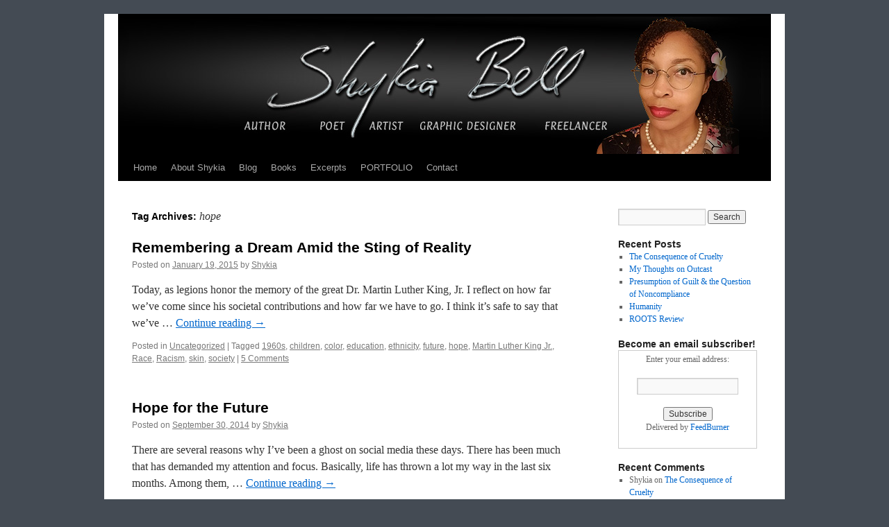

--- FILE ---
content_type: text/html; charset=UTF-8
request_url: http://shykiabell.com/tag/hope/
body_size: 12178
content:
<!DOCTYPE html>
<html lang="en-US">
<head>
<meta charset="UTF-8" />
<title>
hope Archives - Shykia BellShykia Bell	</title>
<link rel="profile" href="https://gmpg.org/xfn/11" />
<link rel="stylesheet" type="text/css" media="all" href="http://shykiabell.com/wp-content/themes/twentyten/style.css?ver=20251202" />
<link rel="pingback" href="http://shykiabell.com/xmlrpc.php">
<meta name='robots' content='index, follow, max-image-preview:large, max-snippet:-1, max-video-preview:-1' />

	<!-- This site is optimized with the Yoast SEO plugin v26.8 - https://yoast.com/product/yoast-seo-wordpress/ -->
	<link rel="canonical" href="http://shykiabell.com/tag/hope/" />
	<meta property="og:locale" content="en_US" />
	<meta property="og:type" content="article" />
	<meta property="og:title" content="hope Archives - Shykia Bell" />
	<meta property="og:url" content="http://shykiabell.com/tag/hope/" />
	<meta property="og:site_name" content="Shykia Bell" />
	<meta name="twitter:card" content="summary_large_image" />
	<script type="application/ld+json" class="yoast-schema-graph">{"@context":"https://schema.org","@graph":[{"@type":"CollectionPage","@id":"http://shykiabell.com/tag/hope/","url":"http://shykiabell.com/tag/hope/","name":"hope Archives - Shykia Bell","isPartOf":{"@id":"https://shykiabell.com/#website"},"breadcrumb":{"@id":"http://shykiabell.com/tag/hope/#breadcrumb"},"inLanguage":"en-US"},{"@type":"BreadcrumbList","@id":"http://shykiabell.com/tag/hope/#breadcrumb","itemListElement":[{"@type":"ListItem","position":1,"name":"Home","item":"https://shykiabell.com/"},{"@type":"ListItem","position":2,"name":"hope"}]},{"@type":"WebSite","@id":"https://shykiabell.com/#website","url":"https://shykiabell.com/","name":"Shykia Bell","description":"","publisher":{"@id":"https://shykiabell.com/#/schema/person/de78cfacdcd38303b4774461b8c818fc"},"potentialAction":[{"@type":"SearchAction","target":{"@type":"EntryPoint","urlTemplate":"https://shykiabell.com/?s={search_term_string}"},"query-input":{"@type":"PropertyValueSpecification","valueRequired":true,"valueName":"search_term_string"}}],"inLanguage":"en-US"},{"@type":["Person","Organization"],"@id":"https://shykiabell.com/#/schema/person/de78cfacdcd38303b4774461b8c818fc","name":"Shykia","image":{"@type":"ImageObject","inLanguage":"en-US","@id":"https://shykiabell.com/#/schema/person/image/","url":"https://shykiabell.com/wp-content/uploads/2024/05/20230626_205912-Copy.jpg","contentUrl":"https://shykiabell.com/wp-content/uploads/2024/05/20230626_205912-Copy.jpg","width":333,"height":480,"caption":"Shykia"},"logo":{"@id":"https://shykiabell.com/#/schema/person/image/"}}]}</script>
	<!-- / Yoast SEO plugin. -->


<link rel="alternate" type="application/rss+xml" title="Shykia Bell &raquo; Feed" href="http://shykiabell.com/feed/" />
<link rel="alternate" type="application/rss+xml" title="Shykia Bell &raquo; Comments Feed" href="http://shykiabell.com/comments/feed/" />
<link rel="alternate" type="application/rss+xml" title="Shykia Bell &raquo; hope Tag Feed" href="http://shykiabell.com/tag/hope/feed/" />
<style id='wp-img-auto-sizes-contain-inline-css' type='text/css'>
img:is([sizes=auto i],[sizes^="auto," i]){contain-intrinsic-size:3000px 1500px}
/*# sourceURL=wp-img-auto-sizes-contain-inline-css */
</style>
<style id='wp-emoji-styles-inline-css' type='text/css'>

	img.wp-smiley, img.emoji {
		display: inline !important;
		border: none !important;
		box-shadow: none !important;
		height: 1em !important;
		width: 1em !important;
		margin: 0 0.07em !important;
		vertical-align: -0.1em !important;
		background: none !important;
		padding: 0 !important;
	}
/*# sourceURL=wp-emoji-styles-inline-css */
</style>
<style id='wp-block-library-inline-css' type='text/css'>
:root{--wp-block-synced-color:#7a00df;--wp-block-synced-color--rgb:122,0,223;--wp-bound-block-color:var(--wp-block-synced-color);--wp-editor-canvas-background:#ddd;--wp-admin-theme-color:#007cba;--wp-admin-theme-color--rgb:0,124,186;--wp-admin-theme-color-darker-10:#006ba1;--wp-admin-theme-color-darker-10--rgb:0,107,160.5;--wp-admin-theme-color-darker-20:#005a87;--wp-admin-theme-color-darker-20--rgb:0,90,135;--wp-admin-border-width-focus:2px}@media (min-resolution:192dpi){:root{--wp-admin-border-width-focus:1.5px}}.wp-element-button{cursor:pointer}:root .has-very-light-gray-background-color{background-color:#eee}:root .has-very-dark-gray-background-color{background-color:#313131}:root .has-very-light-gray-color{color:#eee}:root .has-very-dark-gray-color{color:#313131}:root .has-vivid-green-cyan-to-vivid-cyan-blue-gradient-background{background:linear-gradient(135deg,#00d084,#0693e3)}:root .has-purple-crush-gradient-background{background:linear-gradient(135deg,#34e2e4,#4721fb 50%,#ab1dfe)}:root .has-hazy-dawn-gradient-background{background:linear-gradient(135deg,#faaca8,#dad0ec)}:root .has-subdued-olive-gradient-background{background:linear-gradient(135deg,#fafae1,#67a671)}:root .has-atomic-cream-gradient-background{background:linear-gradient(135deg,#fdd79a,#004a59)}:root .has-nightshade-gradient-background{background:linear-gradient(135deg,#330968,#31cdcf)}:root .has-midnight-gradient-background{background:linear-gradient(135deg,#020381,#2874fc)}:root{--wp--preset--font-size--normal:16px;--wp--preset--font-size--huge:42px}.has-regular-font-size{font-size:1em}.has-larger-font-size{font-size:2.625em}.has-normal-font-size{font-size:var(--wp--preset--font-size--normal)}.has-huge-font-size{font-size:var(--wp--preset--font-size--huge)}.has-text-align-center{text-align:center}.has-text-align-left{text-align:left}.has-text-align-right{text-align:right}.has-fit-text{white-space:nowrap!important}#end-resizable-editor-section{display:none}.aligncenter{clear:both}.items-justified-left{justify-content:flex-start}.items-justified-center{justify-content:center}.items-justified-right{justify-content:flex-end}.items-justified-space-between{justify-content:space-between}.screen-reader-text{border:0;clip-path:inset(50%);height:1px;margin:-1px;overflow:hidden;padding:0;position:absolute;width:1px;word-wrap:normal!important}.screen-reader-text:focus{background-color:#ddd;clip-path:none;color:#444;display:block;font-size:1em;height:auto;left:5px;line-height:normal;padding:15px 23px 14px;text-decoration:none;top:5px;width:auto;z-index:100000}html :where(.has-border-color){border-style:solid}html :where([style*=border-top-color]){border-top-style:solid}html :where([style*=border-right-color]){border-right-style:solid}html :where([style*=border-bottom-color]){border-bottom-style:solid}html :where([style*=border-left-color]){border-left-style:solid}html :where([style*=border-width]){border-style:solid}html :where([style*=border-top-width]){border-top-style:solid}html :where([style*=border-right-width]){border-right-style:solid}html :where([style*=border-bottom-width]){border-bottom-style:solid}html :where([style*=border-left-width]){border-left-style:solid}html :where(img[class*=wp-image-]){height:auto;max-width:100%}:where(figure){margin:0 0 1em}html :where(.is-position-sticky){--wp-admin--admin-bar--position-offset:var(--wp-admin--admin-bar--height,0px)}@media screen and (max-width:600px){html :where(.is-position-sticky){--wp-admin--admin-bar--position-offset:0px}}

/*# sourceURL=wp-block-library-inline-css */
</style><style id='global-styles-inline-css' type='text/css'>
:root{--wp--preset--aspect-ratio--square: 1;--wp--preset--aspect-ratio--4-3: 4/3;--wp--preset--aspect-ratio--3-4: 3/4;--wp--preset--aspect-ratio--3-2: 3/2;--wp--preset--aspect-ratio--2-3: 2/3;--wp--preset--aspect-ratio--16-9: 16/9;--wp--preset--aspect-ratio--9-16: 9/16;--wp--preset--color--black: #000;--wp--preset--color--cyan-bluish-gray: #abb8c3;--wp--preset--color--white: #fff;--wp--preset--color--pale-pink: #f78da7;--wp--preset--color--vivid-red: #cf2e2e;--wp--preset--color--luminous-vivid-orange: #ff6900;--wp--preset--color--luminous-vivid-amber: #fcb900;--wp--preset--color--light-green-cyan: #7bdcb5;--wp--preset--color--vivid-green-cyan: #00d084;--wp--preset--color--pale-cyan-blue: #8ed1fc;--wp--preset--color--vivid-cyan-blue: #0693e3;--wp--preset--color--vivid-purple: #9b51e0;--wp--preset--color--blue: #0066cc;--wp--preset--color--medium-gray: #666;--wp--preset--color--light-gray: #f1f1f1;--wp--preset--gradient--vivid-cyan-blue-to-vivid-purple: linear-gradient(135deg,rgb(6,147,227) 0%,rgb(155,81,224) 100%);--wp--preset--gradient--light-green-cyan-to-vivid-green-cyan: linear-gradient(135deg,rgb(122,220,180) 0%,rgb(0,208,130) 100%);--wp--preset--gradient--luminous-vivid-amber-to-luminous-vivid-orange: linear-gradient(135deg,rgb(252,185,0) 0%,rgb(255,105,0) 100%);--wp--preset--gradient--luminous-vivid-orange-to-vivid-red: linear-gradient(135deg,rgb(255,105,0) 0%,rgb(207,46,46) 100%);--wp--preset--gradient--very-light-gray-to-cyan-bluish-gray: linear-gradient(135deg,rgb(238,238,238) 0%,rgb(169,184,195) 100%);--wp--preset--gradient--cool-to-warm-spectrum: linear-gradient(135deg,rgb(74,234,220) 0%,rgb(151,120,209) 20%,rgb(207,42,186) 40%,rgb(238,44,130) 60%,rgb(251,105,98) 80%,rgb(254,248,76) 100%);--wp--preset--gradient--blush-light-purple: linear-gradient(135deg,rgb(255,206,236) 0%,rgb(152,150,240) 100%);--wp--preset--gradient--blush-bordeaux: linear-gradient(135deg,rgb(254,205,165) 0%,rgb(254,45,45) 50%,rgb(107,0,62) 100%);--wp--preset--gradient--luminous-dusk: linear-gradient(135deg,rgb(255,203,112) 0%,rgb(199,81,192) 50%,rgb(65,88,208) 100%);--wp--preset--gradient--pale-ocean: linear-gradient(135deg,rgb(255,245,203) 0%,rgb(182,227,212) 50%,rgb(51,167,181) 100%);--wp--preset--gradient--electric-grass: linear-gradient(135deg,rgb(202,248,128) 0%,rgb(113,206,126) 100%);--wp--preset--gradient--midnight: linear-gradient(135deg,rgb(2,3,129) 0%,rgb(40,116,252) 100%);--wp--preset--font-size--small: 13px;--wp--preset--font-size--medium: 20px;--wp--preset--font-size--large: 36px;--wp--preset--font-size--x-large: 42px;--wp--preset--spacing--20: 0.44rem;--wp--preset--spacing--30: 0.67rem;--wp--preset--spacing--40: 1rem;--wp--preset--spacing--50: 1.5rem;--wp--preset--spacing--60: 2.25rem;--wp--preset--spacing--70: 3.38rem;--wp--preset--spacing--80: 5.06rem;--wp--preset--shadow--natural: 6px 6px 9px rgba(0, 0, 0, 0.2);--wp--preset--shadow--deep: 12px 12px 50px rgba(0, 0, 0, 0.4);--wp--preset--shadow--sharp: 6px 6px 0px rgba(0, 0, 0, 0.2);--wp--preset--shadow--outlined: 6px 6px 0px -3px rgb(255, 255, 255), 6px 6px rgb(0, 0, 0);--wp--preset--shadow--crisp: 6px 6px 0px rgb(0, 0, 0);}:where(.is-layout-flex){gap: 0.5em;}:where(.is-layout-grid){gap: 0.5em;}body .is-layout-flex{display: flex;}.is-layout-flex{flex-wrap: wrap;align-items: center;}.is-layout-flex > :is(*, div){margin: 0;}body .is-layout-grid{display: grid;}.is-layout-grid > :is(*, div){margin: 0;}:where(.wp-block-columns.is-layout-flex){gap: 2em;}:where(.wp-block-columns.is-layout-grid){gap: 2em;}:where(.wp-block-post-template.is-layout-flex){gap: 1.25em;}:where(.wp-block-post-template.is-layout-grid){gap: 1.25em;}.has-black-color{color: var(--wp--preset--color--black) !important;}.has-cyan-bluish-gray-color{color: var(--wp--preset--color--cyan-bluish-gray) !important;}.has-white-color{color: var(--wp--preset--color--white) !important;}.has-pale-pink-color{color: var(--wp--preset--color--pale-pink) !important;}.has-vivid-red-color{color: var(--wp--preset--color--vivid-red) !important;}.has-luminous-vivid-orange-color{color: var(--wp--preset--color--luminous-vivid-orange) !important;}.has-luminous-vivid-amber-color{color: var(--wp--preset--color--luminous-vivid-amber) !important;}.has-light-green-cyan-color{color: var(--wp--preset--color--light-green-cyan) !important;}.has-vivid-green-cyan-color{color: var(--wp--preset--color--vivid-green-cyan) !important;}.has-pale-cyan-blue-color{color: var(--wp--preset--color--pale-cyan-blue) !important;}.has-vivid-cyan-blue-color{color: var(--wp--preset--color--vivid-cyan-blue) !important;}.has-vivid-purple-color{color: var(--wp--preset--color--vivid-purple) !important;}.has-black-background-color{background-color: var(--wp--preset--color--black) !important;}.has-cyan-bluish-gray-background-color{background-color: var(--wp--preset--color--cyan-bluish-gray) !important;}.has-white-background-color{background-color: var(--wp--preset--color--white) !important;}.has-pale-pink-background-color{background-color: var(--wp--preset--color--pale-pink) !important;}.has-vivid-red-background-color{background-color: var(--wp--preset--color--vivid-red) !important;}.has-luminous-vivid-orange-background-color{background-color: var(--wp--preset--color--luminous-vivid-orange) !important;}.has-luminous-vivid-amber-background-color{background-color: var(--wp--preset--color--luminous-vivid-amber) !important;}.has-light-green-cyan-background-color{background-color: var(--wp--preset--color--light-green-cyan) !important;}.has-vivid-green-cyan-background-color{background-color: var(--wp--preset--color--vivid-green-cyan) !important;}.has-pale-cyan-blue-background-color{background-color: var(--wp--preset--color--pale-cyan-blue) !important;}.has-vivid-cyan-blue-background-color{background-color: var(--wp--preset--color--vivid-cyan-blue) !important;}.has-vivid-purple-background-color{background-color: var(--wp--preset--color--vivid-purple) !important;}.has-black-border-color{border-color: var(--wp--preset--color--black) !important;}.has-cyan-bluish-gray-border-color{border-color: var(--wp--preset--color--cyan-bluish-gray) !important;}.has-white-border-color{border-color: var(--wp--preset--color--white) !important;}.has-pale-pink-border-color{border-color: var(--wp--preset--color--pale-pink) !important;}.has-vivid-red-border-color{border-color: var(--wp--preset--color--vivid-red) !important;}.has-luminous-vivid-orange-border-color{border-color: var(--wp--preset--color--luminous-vivid-orange) !important;}.has-luminous-vivid-amber-border-color{border-color: var(--wp--preset--color--luminous-vivid-amber) !important;}.has-light-green-cyan-border-color{border-color: var(--wp--preset--color--light-green-cyan) !important;}.has-vivid-green-cyan-border-color{border-color: var(--wp--preset--color--vivid-green-cyan) !important;}.has-pale-cyan-blue-border-color{border-color: var(--wp--preset--color--pale-cyan-blue) !important;}.has-vivid-cyan-blue-border-color{border-color: var(--wp--preset--color--vivid-cyan-blue) !important;}.has-vivid-purple-border-color{border-color: var(--wp--preset--color--vivid-purple) !important;}.has-vivid-cyan-blue-to-vivid-purple-gradient-background{background: var(--wp--preset--gradient--vivid-cyan-blue-to-vivid-purple) !important;}.has-light-green-cyan-to-vivid-green-cyan-gradient-background{background: var(--wp--preset--gradient--light-green-cyan-to-vivid-green-cyan) !important;}.has-luminous-vivid-amber-to-luminous-vivid-orange-gradient-background{background: var(--wp--preset--gradient--luminous-vivid-amber-to-luminous-vivid-orange) !important;}.has-luminous-vivid-orange-to-vivid-red-gradient-background{background: var(--wp--preset--gradient--luminous-vivid-orange-to-vivid-red) !important;}.has-very-light-gray-to-cyan-bluish-gray-gradient-background{background: var(--wp--preset--gradient--very-light-gray-to-cyan-bluish-gray) !important;}.has-cool-to-warm-spectrum-gradient-background{background: var(--wp--preset--gradient--cool-to-warm-spectrum) !important;}.has-blush-light-purple-gradient-background{background: var(--wp--preset--gradient--blush-light-purple) !important;}.has-blush-bordeaux-gradient-background{background: var(--wp--preset--gradient--blush-bordeaux) !important;}.has-luminous-dusk-gradient-background{background: var(--wp--preset--gradient--luminous-dusk) !important;}.has-pale-ocean-gradient-background{background: var(--wp--preset--gradient--pale-ocean) !important;}.has-electric-grass-gradient-background{background: var(--wp--preset--gradient--electric-grass) !important;}.has-midnight-gradient-background{background: var(--wp--preset--gradient--midnight) !important;}.has-small-font-size{font-size: var(--wp--preset--font-size--small) !important;}.has-medium-font-size{font-size: var(--wp--preset--font-size--medium) !important;}.has-large-font-size{font-size: var(--wp--preset--font-size--large) !important;}.has-x-large-font-size{font-size: var(--wp--preset--font-size--x-large) !important;}
:where(.wp-block-visual-portfolio-loop.is-layout-flex){gap: 1.25em;}:where(.wp-block-visual-portfolio-loop.is-layout-grid){gap: 1.25em;}
/*# sourceURL=global-styles-inline-css */
</style>

<style id='classic-theme-styles-inline-css' type='text/css'>
/*! This file is auto-generated */
.wp-block-button__link{color:#fff;background-color:#32373c;border-radius:9999px;box-shadow:none;text-decoration:none;padding:calc(.667em + 2px) calc(1.333em + 2px);font-size:1.125em}.wp-block-file__button{background:#32373c;color:#fff;text-decoration:none}
/*# sourceURL=/wp-includes/css/classic-themes.min.css */
</style>
<link rel='stylesheet' id='twentyten-block-style-css' href='http://shykiabell.com/wp-content/themes/twentyten/blocks.css?ver=20250220' type='text/css' media='all' />
<link rel="https://api.w.org/" href="http://shykiabell.com/wp-json/" /><link rel="alternate" title="JSON" type="application/json" href="http://shykiabell.com/wp-json/wp/v2/tags/269" /><link rel="EditURI" type="application/rsd+xml" title="RSD" href="http://shykiabell.com/xmlrpc.php?rsd" />
<meta name="generator" content="WordPress 6.9" />
<!--Customizer CSS--> 
<style type="text/css">
#footer #site-generator&gt;a { display:none; }#site-generator a {
    background-image: none;
    display: inline;
    padding-left: 0;
}
#site-generator p {
    margin: 0;
}
</style> 
<!--/Customizer CSS-->
<script type='text/javascript'>
/* <![CDATA[ */
var VPData = {"version":"3.4.1","pro":false,"__":{"couldnt_retrieve_vp":"Couldn't retrieve Visual Portfolio ID.","pswp_close":"Close (Esc)","pswp_share":"Share","pswp_fs":"Toggle fullscreen","pswp_zoom":"Zoom in\/out","pswp_prev":"Previous (arrow left)","pswp_next":"Next (arrow right)","pswp_share_fb":"Share on Facebook","pswp_share_tw":"Tweet","pswp_share_x":"X","pswp_share_pin":"Pin it","pswp_download":"Download","fancybox_close":"Close","fancybox_next":"Next","fancybox_prev":"Previous","fancybox_error":"The requested content cannot be loaded. <br \/> Please try again later.","fancybox_play_start":"Start slideshow","fancybox_play_stop":"Pause slideshow","fancybox_full_screen":"Full screen","fancybox_thumbs":"Thumbnails","fancybox_download":"Download","fancybox_share":"Share","fancybox_zoom":"Zoom"},"settingsPopupGallery":{"enable_on_wordpress_images":false,"vendor":"fancybox","deep_linking":false,"deep_linking_url_to_share_images":false,"show_arrows":true,"show_counter":true,"show_zoom_button":true,"show_fullscreen_button":true,"show_share_button":true,"show_close_button":true,"show_thumbs":true,"show_download_button":false,"show_slideshow":true,"click_to_zoom":true,"restore_focus":true},"screenSizes":[320,576,768,992,1200]};
/* ]]> */
</script>
		<noscript>
			<style type="text/css">
				.vp-portfolio__preloader-wrap{display:none}.vp-portfolio__filter-wrap,.vp-portfolio__items-wrap,.vp-portfolio__pagination-wrap,.vp-portfolio__sort-wrap{opacity:1;visibility:visible}.vp-portfolio__item .vp-portfolio__item-img noscript+img,.vp-portfolio__thumbnails-wrap{display:none}
			</style>
		</noscript>
		<style type="text/css" id="custom-background-css">
body.custom-background { background-color: #444b54; }
</style>
			<style type="text/css">
			/* If html does not have either class, do not show lazy loaded images. */
			html:not(.vp-lazyload-enabled):not(.js) .vp-lazyload {
				display: none;
			}
		</style>
		<script>
			document.documentElement.classList.add(
				'vp-lazyload-enabled'
			);
		</script>
		<style id="sccss">#header {
    padding: 0px 0 0 0;
}
#site-title {
  display:none;
}</style></head>

<body class="archive tag tag-hope tag-269 custom-background wp-theme-twentyten">
<div id="wrapper" class="hfeed">
		<a href="#content" class="screen-reader-text skip-link">Skip to content</a>
	<div id="header">
		<div id="masthead">
			<div id="branding" role="banner">
									<div id="site-title">
						<span>
							<a href="http://shykiabell.com/" rel="home" >Shykia Bell</a>
						</span>
					</div>
					<img src="http://shykiabell.com/wp-content/uploads/2024/05/SBHeaderImageb2024-5.jpg" width="940" height="198" alt="Shykia Bell" srcset="http://shykiabell.com/wp-content/uploads/2024/05/SBHeaderImageb2024-5.jpg 940w, http://shykiabell.com/wp-content/uploads/2024/05/SBHeaderImageb2024-5-300x63.jpg 300w, http://shykiabell.com/wp-content/uploads/2024/05/SBHeaderImageb2024-5-768x162.jpg 768w" sizes="(max-width: 940px) 100vw, 940px" decoding="async" fetchpriority="high" />			</div><!-- #branding -->

			<div id="access" role="navigation">
				<div class="menu"><ul>
<li ><a href="http://shykiabell.com/">Home</a></li><li class="page_item page-item-31"><a href="http://shykiabell.com/about-shykia/">About Shykia</a></li>
<li class="page_item page-item-38 current_page_parent"><a href="http://shykiabell.com/blog/">Blog</a></li>
<li class="page_item page-item-52"><a href="http://shykiabell.com/books/">Books</a></li>
<li class="page_item page-item-73 page_item_has_children"><a href="http://shykiabell.com/excerpts/">Excerpts</a>
<ul class='children'>
	<li class="page_item page-item-96"><a href="http://shykiabell.com/excerpts/camileon-beyond-the-veil-chapter-one-excerpt/">CAMILEON: Beyond The Veil &#8211; Chapter 1 Excerpt</a></li>
	<li class="page_item page-item-291"><a href="http://shykiabell.com/excerpts/camileon-beyond-the-veil-chapter-2-excerpt/">CAMILEON: Beyond The Veil &#8211; Chapter 2 Excerpt</a></li>
	<li class="page_item page-item-296"><a href="http://shykiabell.com/excerpts/camileon-beyond-the-veil-chapter-3-excerpt/">CAMILEON: Beyond The Veil &#8211; Chapter 3 Excerpt</a></li>
</ul>
</li>
<li class="page_item page-item-2173"><a href="http://shykiabell.com/portfolio/">PORTFOLIO</a></li>
<li class="page_item page-item-355"><a href="http://shykiabell.com/contact/">Contact</a></li>
</ul></div>
			</div><!-- #access -->
		</div><!-- #masthead -->
	</div><!-- #header -->

	<div id="main">

		<div id="container">
			<div id="content" role="main">

				<h1 class="page-title">
				Tag Archives: <span>hope</span>				</h1>

				



	
			<div id="post-1832" class="post-1832 post type-post status-publish format-standard hentry category-uncategorized tag-1960s tag-children tag-color tag-education tag-ethnicity tag-future tag-hope tag-martin-luther-king-jr tag-race tag-racism tag-skin tag-society">
			<h2 class="entry-title"><a href="http://shykiabell.com/uncategorized/remembering-a-dream-amid-the-sting-of-reality/" rel="bookmark">Remembering a Dream Amid the Sting of Reality</a></h2>

			<div class="entry-meta">
				<span class="meta-prep meta-prep-author">Posted on</span> <a href="http://shykiabell.com/uncategorized/remembering-a-dream-amid-the-sting-of-reality/" title="2:25 pm" rel="bookmark"><span class="entry-date">January 19, 2015</span></a> <span class="meta-sep">by</span> <span class="author vcard"><a class="url fn n" href="http://shykiabell.com/author/shykia/" title="View all posts by Shykia">Shykia</a></span>			</div><!-- .entry-meta -->

					<div class="entry-summary">
				<p>Today, as legions honor the memory of the great Dr. Martin Luther King, Jr. I reflect on how far we’ve come since his societal contributions and how far we have to go. I think it’s safe to say that we’ve &hellip; <a href="http://shykiabell.com/uncategorized/remembering-a-dream-amid-the-sting-of-reality/">Continue reading <span class="meta-nav">&rarr;</span></a></p>
			</div><!-- .entry-summary -->
	
			<div class="entry-utility">
									<span class="cat-links">
						<span class="entry-utility-prep entry-utility-prep-cat-links">Posted in</span> <a href="http://shykiabell.com/category/uncategorized/" rel="category tag">Uncategorized</a>					</span>
					<span class="meta-sep">|</span>
				
								<span class="tag-links">
					<span class="entry-utility-prep entry-utility-prep-tag-links">Tagged</span> <a href="http://shykiabell.com/tag/1960s/" rel="tag">1960s</a>, <a href="http://shykiabell.com/tag/children/" rel="tag">children</a>, <a href="http://shykiabell.com/tag/color/" rel="tag">color</a>, <a href="http://shykiabell.com/tag/education/" rel="tag">education</a>, <a href="http://shykiabell.com/tag/ethnicity/" rel="tag">ethnicity</a>, <a href="http://shykiabell.com/tag/future/" rel="tag">future</a>, <a href="http://shykiabell.com/tag/hope/" rel="tag">hope</a>, <a href="http://shykiabell.com/tag/martin-luther-king-jr/" rel="tag">Martin Luther King Jr.</a>, <a href="http://shykiabell.com/tag/race/" rel="tag">Race</a>, <a href="http://shykiabell.com/tag/racism/" rel="tag">Racism</a>, <a href="http://shykiabell.com/tag/skin/" rel="tag">skin</a>, <a href="http://shykiabell.com/tag/society/" rel="tag">society</a>				</span>
				<span class="meta-sep">|</span>
				
				<span class="comments-link"><a href="http://shykiabell.com/uncategorized/remembering-a-dream-amid-the-sting-of-reality/#comments">5 Comments</a></span>

							</div><!-- .entry-utility -->
		</div><!-- #post-1832 -->

		
	

	
			<div id="post-1784" class="post-1784 post type-post status-publish format-standard hentry category-blog-2 tag-adventures tag-child tag-family tag-fatherhood tag-freedom tag-future tag-hope tag-lessons tag-motherhood tag-parenthood tag-pregnancy">
			<h2 class="entry-title"><a href="http://shykiabell.com/blog-2/hope-for-the-future/" rel="bookmark">Hope for the Future</a></h2>

			<div class="entry-meta">
				<span class="meta-prep meta-prep-author">Posted on</span> <a href="http://shykiabell.com/blog-2/hope-for-the-future/" title="11:20 pm" rel="bookmark"><span class="entry-date">September 30, 2014</span></a> <span class="meta-sep">by</span> <span class="author vcard"><a class="url fn n" href="http://shykiabell.com/author/shykia/" title="View all posts by Shykia">Shykia</a></span>			</div><!-- .entry-meta -->

					<div class="entry-summary">
				<p>There are several reasons why I’ve been a ghost on social media these days. There has been much that has demanded my attention and focus. Basically, life has thrown a lot my way in the last six months. Among them, &hellip; <a href="http://shykiabell.com/blog-2/hope-for-the-future/">Continue reading <span class="meta-nav">&rarr;</span></a></p>
			</div><!-- .entry-summary -->
	
			<div class="entry-utility">
									<span class="cat-links">
						<span class="entry-utility-prep entry-utility-prep-cat-links">Posted in</span> <a href="http://shykiabell.com/category/blog-2/" rel="category tag">Blog</a>					</span>
					<span class="meta-sep">|</span>
				
								<span class="tag-links">
					<span class="entry-utility-prep entry-utility-prep-tag-links">Tagged</span> <a href="http://shykiabell.com/tag/adventures/" rel="tag">Adventures</a>, <a href="http://shykiabell.com/tag/child/" rel="tag">child</a>, <a href="http://shykiabell.com/tag/family/" rel="tag">family</a>, <a href="http://shykiabell.com/tag/fatherhood/" rel="tag">fatherhood</a>, <a href="http://shykiabell.com/tag/freedom/" rel="tag">freedom</a>, <a href="http://shykiabell.com/tag/future/" rel="tag">future</a>, <a href="http://shykiabell.com/tag/hope/" rel="tag">hope</a>, <a href="http://shykiabell.com/tag/lessons/" rel="tag">lessons</a>, <a href="http://shykiabell.com/tag/motherhood/" rel="tag">motherhood</a>, <a href="http://shykiabell.com/tag/parenthood/" rel="tag">parenthood</a>, <a href="http://shykiabell.com/tag/pregnancy/" rel="tag">pregnancy</a>				</span>
				<span class="meta-sep">|</span>
				
				<span class="comments-link"><a href="http://shykiabell.com/blog-2/hope-for-the-future/#comments">2 Comments</a></span>

							</div><!-- .entry-utility -->
		</div><!-- #post-1784 -->

		
	

	
			<div id="post-1551" class="post-1551 post type-post status-publish format-standard hentry category-uncategorized tag-313 tag-417 tag-changes tag-hope tag-losses tag-moving-forward tag-new-year tag-setbacks tag-wishes">
			<h2 class="entry-title"><a href="http://shykiabell.com/uncategorized/reflecting-on-the-past-looking-to-the-future/" rel="bookmark">Reflecting on the Past, Looking to the Future</a></h2>

			<div class="entry-meta">
				<span class="meta-prep meta-prep-author">Posted on</span> <a href="http://shykiabell.com/uncategorized/reflecting-on-the-past-looking-to-the-future/" title="11:30 am" rel="bookmark"><span class="entry-date">December 30, 2013</span></a> <span class="meta-sep">by</span> <span class="author vcard"><a class="url fn n" href="http://shykiabell.com/author/shykia/" title="View all posts by Shykia">Shykia</a></span>			</div><!-- .entry-meta -->

					<div class="entry-summary">
				<p>2013 has been perhaps my most inactive when it comes to social media. I guess that’s because I’ve had many obligations beyond the realm of cyberspace that demanded most of my attention. Nonetheless, I’ve greatly missed my online family, friends &hellip; <a href="http://shykiabell.com/uncategorized/reflecting-on-the-past-looking-to-the-future/">Continue reading <span class="meta-nav">&rarr;</span></a></p>
			</div><!-- .entry-summary -->
	
			<div class="entry-utility">
									<span class="cat-links">
						<span class="entry-utility-prep entry-utility-prep-cat-links">Posted in</span> <a href="http://shykiabell.com/category/uncategorized/" rel="category tag">Uncategorized</a>					</span>
					<span class="meta-sep">|</span>
				
								<span class="tag-links">
					<span class="entry-utility-prep entry-utility-prep-tag-links">Tagged</span> <a href="http://shykiabell.com/tag/2013/" rel="tag">2013</a>, <a href="http://shykiabell.com/tag/2014/" rel="tag">2014</a>, <a href="http://shykiabell.com/tag/changes/" rel="tag">changes</a>, <a href="http://shykiabell.com/tag/hope/" rel="tag">hope</a>, <a href="http://shykiabell.com/tag/losses/" rel="tag">losses</a>, <a href="http://shykiabell.com/tag/moving-forward/" rel="tag">moving forward</a>, <a href="http://shykiabell.com/tag/new-year/" rel="tag">New Year</a>, <a href="http://shykiabell.com/tag/setbacks/" rel="tag">setbacks</a>, <a href="http://shykiabell.com/tag/wishes/" rel="tag">wishes</a>				</span>
				<span class="meta-sep">|</span>
				
				<span class="comments-link"><a href="http://shykiabell.com/uncategorized/reflecting-on-the-past-looking-to-the-future/#comments">2 Comments</a></span>

							</div><!-- .entry-utility -->
		</div><!-- #post-1551 -->

		
	

	
			<div id="post-1021" class="post-1021 post type-post status-publish format-standard hentry category-life category-non-fiction tag-amanda-todd tag-bullying tag-challenges tag-cruelty tag-depression tag-hope tag-life-2 tag-prevention tag-recovery tag-suicide tag-survival">
			<h2 class="entry-title"><a href="http://shykiabell.com/life/survivors-of-cruelty-pt-4-you-are-a-survivor/" rel="bookmark">Survivors of Cruelty Pt. 4 &#8211; You ARE a Survivor!</a></h2>

			<div class="entry-meta">
				<span class="meta-prep meta-prep-author">Posted on</span> <a href="http://shykiabell.com/life/survivors-of-cruelty-pt-4-you-are-a-survivor/" title="8:49 pm" rel="bookmark"><span class="entry-date">October 17, 2012</span></a> <span class="meta-sep">by</span> <span class="author vcard"><a class="url fn n" href="http://shykiabell.com/author/shykia/" title="View all posts by Shykia">Shykia</a></span>			</div><!-- .entry-meta -->

					<div class="entry-summary">
				<p>  (Cont’d from Survivors of Cruelty Pt. 3) You are alive for a reason, even though that reason might seem elusive at this point. You might find it tough to figure out for a while, but keep in mind, it &hellip; <a href="http://shykiabell.com/life/survivors-of-cruelty-pt-4-you-are-a-survivor/">Continue reading <span class="meta-nav">&rarr;</span></a></p>
			</div><!-- .entry-summary -->
	
			<div class="entry-utility">
									<span class="cat-links">
						<span class="entry-utility-prep entry-utility-prep-cat-links">Posted in</span> <a href="http://shykiabell.com/category/life/" rel="category tag">Life</a>, <a href="http://shykiabell.com/category/non-fiction/" rel="category tag">Non-fiction</a>					</span>
					<span class="meta-sep">|</span>
				
								<span class="tag-links">
					<span class="entry-utility-prep entry-utility-prep-tag-links">Tagged</span> <a href="http://shykiabell.com/tag/amanda-todd/" rel="tag">Amanda Todd</a>, <a href="http://shykiabell.com/tag/bullying/" rel="tag">bullying</a>, <a href="http://shykiabell.com/tag/challenges/" rel="tag">challenges</a>, <a href="http://shykiabell.com/tag/cruelty/" rel="tag">cruelty</a>, <a href="http://shykiabell.com/tag/depression/" rel="tag">depression</a>, <a href="http://shykiabell.com/tag/hope/" rel="tag">hope</a>, <a href="http://shykiabell.com/tag/life-2/" rel="tag">life</a>, <a href="http://shykiabell.com/tag/prevention/" rel="tag">prevention</a>, <a href="http://shykiabell.com/tag/recovery/" rel="tag">recovery</a>, <a href="http://shykiabell.com/tag/suicide/" rel="tag">suicide</a>, <a href="http://shykiabell.com/tag/survival/" rel="tag">Survival</a>				</span>
				<span class="meta-sep">|</span>
				
				<span class="comments-link"><a href="http://shykiabell.com/life/survivors-of-cruelty-pt-4-you-are-a-survivor/#respond">Leave a comment</a></span>

							</div><!-- .entry-utility -->
		</div><!-- #post-1021 -->

		
	

	
			<div id="post-1017" class="post-1017 post type-post status-publish format-standard hentry category-life category-non-fiction tag-amanda-todd tag-bullying tag-challenges tag-cruelty tag-depression tag-hope tag-life-2 tag-prevention tag-recovery tag-suicide tag-survival">
			<h2 class="entry-title"><a href="http://shykiabell.com/life/survivors-of-cruelty-pt-3-rediscovering-hope/" rel="bookmark">Survivors of Cruelty Pt. 3 &#8211; Rediscovering Hope</a></h2>

			<div class="entry-meta">
				<span class="meta-prep meta-prep-author">Posted on</span> <a href="http://shykiabell.com/life/survivors-of-cruelty-pt-3-rediscovering-hope/" title="8:49 pm" rel="bookmark"><span class="entry-date">October 17, 2012</span></a> <span class="meta-sep">by</span> <span class="author vcard"><a class="url fn n" href="http://shykiabell.com/author/shykia/" title="View all posts by Shykia">Shykia</a></span>			</div><!-- .entry-meta -->

					<div class="entry-summary">
				<p>  (Cont’d from Survivors of Cruelty Pt. 2) Things were somewhat different in high school. I still faced some struggles with bullying, but it wasn’t nearly as rampant as it was in junior high. In addition, I gained the support &hellip; <a href="http://shykiabell.com/life/survivors-of-cruelty-pt-3-rediscovering-hope/">Continue reading <span class="meta-nav">&rarr;</span></a></p>
			</div><!-- .entry-summary -->
	
			<div class="entry-utility">
									<span class="cat-links">
						<span class="entry-utility-prep entry-utility-prep-cat-links">Posted in</span> <a href="http://shykiabell.com/category/life/" rel="category tag">Life</a>, <a href="http://shykiabell.com/category/non-fiction/" rel="category tag">Non-fiction</a>					</span>
					<span class="meta-sep">|</span>
				
								<span class="tag-links">
					<span class="entry-utility-prep entry-utility-prep-tag-links">Tagged</span> <a href="http://shykiabell.com/tag/amanda-todd/" rel="tag">Amanda Todd</a>, <a href="http://shykiabell.com/tag/bullying/" rel="tag">bullying</a>, <a href="http://shykiabell.com/tag/challenges/" rel="tag">challenges</a>, <a href="http://shykiabell.com/tag/cruelty/" rel="tag">cruelty</a>, <a href="http://shykiabell.com/tag/depression/" rel="tag">depression</a>, <a href="http://shykiabell.com/tag/hope/" rel="tag">hope</a>, <a href="http://shykiabell.com/tag/life-2/" rel="tag">life</a>, <a href="http://shykiabell.com/tag/prevention/" rel="tag">prevention</a>, <a href="http://shykiabell.com/tag/recovery/" rel="tag">recovery</a>, <a href="http://shykiabell.com/tag/suicide/" rel="tag">suicide</a>, <a href="http://shykiabell.com/tag/survival/" rel="tag">Survival</a>				</span>
				<span class="meta-sep">|</span>
				
				<span class="comments-link"><a href="http://shykiabell.com/life/survivors-of-cruelty-pt-3-rediscovering-hope/#respond">Leave a comment</a></span>

							</div><!-- .entry-utility -->
		</div><!-- #post-1017 -->

		
	

	
			<div id="post-1156" class="post-1156 post type-post status-publish format-standard hentry category-life category-non-fiction category-uncategorized tag-amanda-todd tag-bullying tag-challenges tag-cruelty tag-depression tag-hope tag-life-2 tag-prevention tag-suicide tag-survival">
			<h2 class="entry-title"><a href="http://shykiabell.com/uncategorized/survivors-of-cruelty-pt-2-my-story-the-abridged-version-2/" rel="bookmark">Survivors of Cruelty Pt. 2 &#8211; My Story (The Abridged Version)</a></h2>

			<div class="entry-meta">
				<span class="meta-prep meta-prep-author">Posted on</span> <a href="http://shykiabell.com/uncategorized/survivors-of-cruelty-pt-2-my-story-the-abridged-version-2/" title="8:49 pm" rel="bookmark"><span class="entry-date">October 17, 2012</span></a> <span class="meta-sep">by</span> <span class="author vcard"><a class="url fn n" href="http://shykiabell.com/author/shykia/" title="View all posts by Shykia">Shykia</a></span>			</div><!-- .entry-meta -->

					<div class="entry-summary">
				<p>  (Cont’d from Survivors of Cruelty Pt. 1) From early childhood through my mid-teens, everything about me was up for scrutiny; my skin color, my name, my voice, my clothing, my quiet demeanor&#8230; Little did my bullies know or even &hellip; <a href="http://shykiabell.com/uncategorized/survivors-of-cruelty-pt-2-my-story-the-abridged-version-2/">Continue reading <span class="meta-nav">&rarr;</span></a></p>
			</div><!-- .entry-summary -->
	
			<div class="entry-utility">
									<span class="cat-links">
						<span class="entry-utility-prep entry-utility-prep-cat-links">Posted in</span> <a href="http://shykiabell.com/category/life/" rel="category tag">Life</a>, <a href="http://shykiabell.com/category/non-fiction/" rel="category tag">Non-fiction</a>, <a href="http://shykiabell.com/category/uncategorized/" rel="category tag">Uncategorized</a>					</span>
					<span class="meta-sep">|</span>
				
								<span class="tag-links">
					<span class="entry-utility-prep entry-utility-prep-tag-links">Tagged</span> <a href="http://shykiabell.com/tag/amanda-todd/" rel="tag">Amanda Todd</a>, <a href="http://shykiabell.com/tag/bullying/" rel="tag">bullying</a>, <a href="http://shykiabell.com/tag/challenges/" rel="tag">challenges</a>, <a href="http://shykiabell.com/tag/cruelty/" rel="tag">cruelty</a>, <a href="http://shykiabell.com/tag/depression/" rel="tag">depression</a>, <a href="http://shykiabell.com/tag/hope/" rel="tag">hope</a>, <a href="http://shykiabell.com/tag/life-2/" rel="tag">life</a>, <a href="http://shykiabell.com/tag/prevention/" rel="tag">prevention</a>, <a href="http://shykiabell.com/tag/suicide/" rel="tag">suicide</a>, <a href="http://shykiabell.com/tag/survival/" rel="tag">Survival</a>				</span>
				<span class="meta-sep">|</span>
				
				<span class="comments-link"><a href="http://shykiabell.com/uncategorized/survivors-of-cruelty-pt-2-my-story-the-abridged-version-2/#respond">Leave a comment</a></span>

							</div><!-- .entry-utility -->
		</div><!-- #post-1156 -->

		
	

	
			<div id="post-1010" class="post-1010 post type-post status-publish format-standard hentry category-life category-non-fiction tag-amanda-todd tag-bullying tag-challenges tag-cruelty tag-depression tag-hope tag-life-2 tag-prevention tag-recovery tag-suicide tag-survival">
			<h2 class="entry-title"><a href="http://shykiabell.com/life/survivors-of-cruelty-pt-1/" rel="bookmark">Survivors of Cruelty Pt. 1</a></h2>

			<div class="entry-meta">
				<span class="meta-prep meta-prep-author">Posted on</span> <a href="http://shykiabell.com/life/survivors-of-cruelty-pt-1/" title="8:48 pm" rel="bookmark"><span class="entry-date">October 17, 2012</span></a> <span class="meta-sep">by</span> <span class="author vcard"><a class="url fn n" href="http://shykiabell.com/author/shykia/" title="View all posts by Shykia">Shykia</a></span>			</div><!-- .entry-meta -->

					<div class="entry-summary">
				<p>  After a few years of borderline denial, I’ve decided to come clean. Though my novels are a work of fiction, they are my attempt to gain redemption from the painful choices of my past. In addition, I hoped to &hellip; <a href="http://shykiabell.com/life/survivors-of-cruelty-pt-1/">Continue reading <span class="meta-nav">&rarr;</span></a></p>
			</div><!-- .entry-summary -->
	
			<div class="entry-utility">
									<span class="cat-links">
						<span class="entry-utility-prep entry-utility-prep-cat-links">Posted in</span> <a href="http://shykiabell.com/category/life/" rel="category tag">Life</a>, <a href="http://shykiabell.com/category/non-fiction/" rel="category tag">Non-fiction</a>					</span>
					<span class="meta-sep">|</span>
				
								<span class="tag-links">
					<span class="entry-utility-prep entry-utility-prep-tag-links">Tagged</span> <a href="http://shykiabell.com/tag/amanda-todd/" rel="tag">Amanda Todd</a>, <a href="http://shykiabell.com/tag/bullying/" rel="tag">bullying</a>, <a href="http://shykiabell.com/tag/challenges/" rel="tag">challenges</a>, <a href="http://shykiabell.com/tag/cruelty/" rel="tag">cruelty</a>, <a href="http://shykiabell.com/tag/depression/" rel="tag">depression</a>, <a href="http://shykiabell.com/tag/hope/" rel="tag">hope</a>, <a href="http://shykiabell.com/tag/life-2/" rel="tag">life</a>, <a href="http://shykiabell.com/tag/prevention/" rel="tag">prevention</a>, <a href="http://shykiabell.com/tag/recovery/" rel="tag">recovery</a>, <a href="http://shykiabell.com/tag/suicide/" rel="tag">suicide</a>, <a href="http://shykiabell.com/tag/survival/" rel="tag">Survival</a>				</span>
				<span class="meta-sep">|</span>
				
				<span class="comments-link"><a href="http://shykiabell.com/life/survivors-of-cruelty-pt-1/#respond">Leave a comment</a></span>

							</div><!-- .entry-utility -->
		</div><!-- #post-1010 -->

		
	

			</div><!-- #content -->
		</div><!-- #container -->


		<div id="primary" class="widget-area" role="complementary">
			<ul class="xoxo">

<li id="search-2" class="widget-container widget_search"><form role="search" method="get" id="searchform" class="searchform" action="http://shykiabell.com/">
				<div>
					<label class="screen-reader-text" for="s">Search for:</label>
					<input type="text" value="" name="s" id="s" />
					<input type="submit" id="searchsubmit" value="Search" />
				</div>
			</form></li>
		<li id="recent-posts-2" class="widget-container widget_recent_entries">
		<h3 class="widget-title">Recent Posts</h3>
		<ul>
											<li>
					<a href="http://shykiabell.com/blog-2/a-blog-regarding-the-negative-effects-cruelty-can-have-on-teenagers-and-their-mental-health/">The Consequence of Cruelty</a>
									</li>
											<li>
					<a href="http://shykiabell.com/reviews/my-thoughts-on-outcast/">My Thoughts on Outcast</a>
									</li>
											<li>
					<a href="http://shykiabell.com/uncategorized/presumption-of-guilt/">Presumption of Guilt &#038; the Question of Noncompliance</a>
									</li>
											<li>
					<a href="http://shykiabell.com/uncategorized/humanity/">Humanity</a>
									</li>
											<li>
					<a href="http://shykiabell.com/uncategorized/roots-review/">ROOTS Review</a>
									</li>
					</ul>

		</li><li id="text-3" class="widget-container widget_text"><h3 class="widget-title">Become an email subscriber!</h3>			<div class="textwidget"><form style="border:1px solid #ccc;padding:3px;text-align:center;" action="http://feedburner.google.com/fb/a/mailverify" method="post" target="popupwindow" onsubmit="window.open('http://feedburner.google.com/fb/a/mailverify?uri=shykiabell', 'popupwindow', 'scrollbars=yes,width=550,height=520');return true"><p>Enter your email address:</p><p><input type="text" style="width:140px" name="email"/></p><input type="hidden" value="shykiabell" name="uri"/><input type="hidden" name="loc" value="en_US"/><input type="submit" value="Subscribe" /><p>Delivered by <a href="http://feedburner.google.com" target="_blank">FeedBurner</a></p></form></div>
		</li><li id="recent-comments-2" class="widget-container widget_recent_comments"><h3 class="widget-title">Recent Comments</h3><ul id="recentcomments"><li class="recentcomments"><span class="comment-author-link">Shykia</span> on <a href="http://shykiabell.com/blog-2/a-blog-regarding-the-negative-effects-cruelty-can-have-on-teenagers-and-their-mental-health/#comment-5305">The Consequence of Cruelty</a></li><li class="recentcomments"><span class="comment-author-link"><a href="http://www.christa-polkinhorn.com" class="url" rel="ugc external nofollow">Christa Polkinhorn</a></span> on <a href="http://shykiabell.com/blog-2/a-blog-regarding-the-negative-effects-cruelty-can-have-on-teenagers-and-their-mental-health/#comment-5304">The Consequence of Cruelty</a></li><li class="recentcomments"><span class="comment-author-link">Shykia</span> on <a href="http://shykiabell.com/uncategorized/humanity/#comment-5145">Humanity</a></li><li class="recentcomments"><span class="comment-author-link"><a href="http://amyhenrybooks.com" class="url" rel="ugc external nofollow">Amy Henry</a></span> on <a href="http://shykiabell.com/uncategorized/humanity/#comment-5144">Humanity</a></li><li class="recentcomments"><span class="comment-author-link">Shykia</span> on <a href="http://shykiabell.com/uncategorized/humanity/#comment-5143">Humanity</a></li></ul></li><li id="archives-2" class="widget-container widget_archive"><h3 class="widget-title">Archives</h3>
			<ul>
					<li><a href='http://shykiabell.com/2016/08/'>August 2016</a></li>
	<li><a href='http://shykiabell.com/2016/07/'>July 2016</a></li>
	<li><a href='http://shykiabell.com/2016/06/'>June 2016</a></li>
	<li><a href='http://shykiabell.com/2016/05/'>May 2016</a></li>
	<li><a href='http://shykiabell.com/2015/10/'>October 2015</a></li>
	<li><a href='http://shykiabell.com/2015/09/'>September 2015</a></li>
	<li><a href='http://shykiabell.com/2015/03/'>March 2015</a></li>
	<li><a href='http://shykiabell.com/2015/01/'>January 2015</a></li>
	<li><a href='http://shykiabell.com/2014/12/'>December 2014</a></li>
	<li><a href='http://shykiabell.com/2014/10/'>October 2014</a></li>
	<li><a href='http://shykiabell.com/2014/09/'>September 2014</a></li>
	<li><a href='http://shykiabell.com/2014/06/'>June 2014</a></li>
	<li><a href='http://shykiabell.com/2014/05/'>May 2014</a></li>
	<li><a href='http://shykiabell.com/2014/01/'>January 2014</a></li>
	<li><a href='http://shykiabell.com/2013/12/'>December 2013</a></li>
	<li><a href='http://shykiabell.com/2013/06/'>June 2013</a></li>
	<li><a href='http://shykiabell.com/2013/05/'>May 2013</a></li>
	<li><a href='http://shykiabell.com/2013/04/'>April 2013</a></li>
	<li><a href='http://shykiabell.com/2013/03/'>March 2013</a></li>
	<li><a href='http://shykiabell.com/2013/02/'>February 2013</a></li>
	<li><a href='http://shykiabell.com/2013/01/'>January 2013</a></li>
	<li><a href='http://shykiabell.com/2012/12/'>December 2012</a></li>
	<li><a href='http://shykiabell.com/2012/11/'>November 2012</a></li>
	<li><a href='http://shykiabell.com/2012/10/'>October 2012</a></li>
	<li><a href='http://shykiabell.com/2012/09/'>September 2012</a></li>
	<li><a href='http://shykiabell.com/2012/08/'>August 2012</a></li>
	<li><a href='http://shykiabell.com/2012/07/'>July 2012</a></li>
	<li><a href='http://shykiabell.com/2012/06/'>June 2012</a></li>
	<li><a href='http://shykiabell.com/2012/05/'>May 2012</a></li>
	<li><a href='http://shykiabell.com/2012/04/'>April 2012</a></li>
	<li><a href='http://shykiabell.com/2012/03/'>March 2012</a></li>
	<li><a href='http://shykiabell.com/2012/02/'>February 2012</a></li>
	<li><a href='http://shykiabell.com/2012/01/'>January 2012</a></li>
	<li><a href='http://shykiabell.com/2011/12/'>December 2011</a></li>
	<li><a href='http://shykiabell.com/2011/10/'>October 2011</a></li>
	<li><a href='http://shykiabell.com/2011/09/'>September 2011</a></li>
	<li><a href='http://shykiabell.com/2011/08/'>August 2011</a></li>
	<li><a href='http://shykiabell.com/2011/07/'>July 2011</a></li>
	<li><a href='http://shykiabell.com/2011/06/'>June 2011</a></li>
	<li><a href='http://shykiabell.com/2011/04/'>April 2011</a></li>
	<li><a href='http://shykiabell.com/2011/02/'>February 2011</a></li>
	<li><a href='http://shykiabell.com/2011/01/'>January 2011</a></li>
	<li><a href='http://shykiabell.com/2010/12/'>December 2010</a></li>
	<li><a href='http://shykiabell.com/2009/02/'>February 2009</a></li>
			</ul>

			</li><li id="categories-2" class="widget-container widget_categories"><h3 class="widget-title">Categories</h3>
			<ul>
					<li class="cat-item cat-item-291"><a href="http://shykiabell.com/category/blog-2/">Blog</a>
</li>
	<li class="cat-item cat-item-12"><a href="http://shykiabell.com/category/camileon-beyond-the-veil/">CAMILEON: Beyond The Veil</a>
</li>
	<li class="cat-item cat-item-64"><a href="http://shykiabell.com/category/fiction-2/">Fiction</a>
</li>
	<li class="cat-item cat-item-85"><a href="http://shykiabell.com/category/life/">Life</a>
</li>
	<li class="cat-item cat-item-278"><a href="http://shykiabell.com/category/non-fiction/">Non-fiction</a>
</li>
	<li class="cat-item cat-item-63"><a href="http://shykiabell.com/category/reviews/">Reviews</a>
</li>
	<li class="cat-item cat-item-1"><a href="http://shykiabell.com/category/uncategorized/">Uncategorized</a>
</li>
	<li class="cat-item cat-item-75"><a href="http://shykiabell.com/category/writing-publishing/">Writing &amp; Publishing</a>
</li>
			</ul>

			</li><li id="meta-2" class="widget-container widget_meta"><h3 class="widget-title">Meta</h3>
		<ul>
						<li><a rel="nofollow" href="http://shykiabell.com/wp-login.php">Log in</a></li>
			<li><a href="http://shykiabell.com/feed/">Entries feed</a></li>
			<li><a href="http://shykiabell.com/comments/feed/">Comments feed</a></li>

			<li><a href="https://wordpress.org/">WordPress.org</a></li>
		</ul>

		</li>			</ul>
		</div><!-- #primary .widget-area -->


		<div id="secondary" class="widget-area" role="complementary">
			<ul class="xoxo">
				<li id="facebook-like-button" class="widget-container widget_bumpin_facebook_like"><script type="text/javascript" src="http://www.bumpin.com/clients/bsb_V1.0/bsb_6951.js"></script><div id="footpanel" style="position: fixed; bottom: 0; left: 0;" ><div id="bsb-main-container"><div id="bsb-main-container-bg-shadow"></div><div id="bsb-left-rounded-corner"><div id="bsb-left-rc-bg-div" class="bsb-left-rc bsb-bg-color bsb-bg-pattern"></div></div><div id="bsb-right-rounded-corner"><div id="bsb-right-rc-bg-div" class="bsb-right-rc bsb-bg-color bsb-bg-pattern"></div></div><div id="mainpanel" ><div id="bsb-mainpanel-bg-div" class="bsb-bg-color bsb-bg-pattern"></div><div id="bsb-mainpanel-container-div" ><table id="bsb-apps-container-table" width="100%" cellspacing="0" cellpadding="0" dir="ltr"><tbody><tr valign="top" style="height:33px"><td style="margin: 0px; padding: 0px;" id="buddyIndicator"></td></tr></tbody></table></div><div id="bsb-ticketbar-bottom-container-div" style="top:7px; z-index:99999999; position: absolute; width: 70px; right: 0px; height: 100%;"><div id="tickbar-bottom-td" style="height: 100%; left: -3px; text-align: center; width: 63px; color: black; position: absolute; top: 2px; font-size: 9px; line-height: 10px;" class="ticket_bar_td">powered by<br><a style="color: black; display: inline; font-size: 11px;" target="_blank" href="http://www.ticketmy.com/bumpin/socialbar">Socialbar</a></div></div></div></div></div></li>			</ul>
		</div><!-- #secondary .widget-area -->

	</div><!-- #main -->

	<div id="footer" role="contentinfo">
		<div id="colophon">



			<div id="site-info">
				<a href="http://shykiabell.com/" rel="home">
					Shykia Bell				</a>
							</div><!-- #site-info -->

			<div id="site-generator">
								<a href="https://wordpress.org/" class="imprint" title="Semantic Personal Publishing Platform">
					Proudly powered by WordPress.				</a>
			</div><!-- #site-generator -->

		</div><!-- #colophon -->
	</div><!-- #footer -->

</div><!-- #wrapper -->

<script type="speculationrules">
{"prefetch":[{"source":"document","where":{"and":[{"href_matches":"/*"},{"not":{"href_matches":["/wp-*.php","/wp-admin/*","/wp-content/uploads/*","/wp-content/*","/wp-content/plugins/*","/wp-content/themes/twentyten/*","/*\\?(.+)"]}},{"not":{"selector_matches":"a[rel~=\"nofollow\"]"}},{"not":{"selector_matches":".no-prefetch, .no-prefetch a"}}]},"eagerness":"conservative"}]}
</script>
<script type="text/javascript" src="http://shykiabell.com/wp-includes/js/jquery/jquery.min.js?ver=3.7.1" id="jquery-core-js"></script>
<script type="text/javascript" src="http://shykiabell.com/wp-includes/js/jquery/jquery-migrate.min.js?ver=3.4.1" id="jquery-migrate-js"></script>
<script type="text/javascript" src="http://shykiabell.com/wp-content/plugins/visual-portfolio/build/assets/js/pagination-infinite.js?ver=50005113e26cd2b547c0" id="visual-portfolio-pagination-infinite-js"></script>
<script id="wp-emoji-settings" type="application/json">
{"baseUrl":"https://s.w.org/images/core/emoji/17.0.2/72x72/","ext":".png","svgUrl":"https://s.w.org/images/core/emoji/17.0.2/svg/","svgExt":".svg","source":{"concatemoji":"http://shykiabell.com/wp-includes/js/wp-emoji-release.min.js?ver=6.9"}}
</script>
<script type="module">
/* <![CDATA[ */
/*! This file is auto-generated */
const a=JSON.parse(document.getElementById("wp-emoji-settings").textContent),o=(window._wpemojiSettings=a,"wpEmojiSettingsSupports"),s=["flag","emoji"];function i(e){try{var t={supportTests:e,timestamp:(new Date).valueOf()};sessionStorage.setItem(o,JSON.stringify(t))}catch(e){}}function c(e,t,n){e.clearRect(0,0,e.canvas.width,e.canvas.height),e.fillText(t,0,0);t=new Uint32Array(e.getImageData(0,0,e.canvas.width,e.canvas.height).data);e.clearRect(0,0,e.canvas.width,e.canvas.height),e.fillText(n,0,0);const a=new Uint32Array(e.getImageData(0,0,e.canvas.width,e.canvas.height).data);return t.every((e,t)=>e===a[t])}function p(e,t){e.clearRect(0,0,e.canvas.width,e.canvas.height),e.fillText(t,0,0);var n=e.getImageData(16,16,1,1);for(let e=0;e<n.data.length;e++)if(0!==n.data[e])return!1;return!0}function u(e,t,n,a){switch(t){case"flag":return n(e,"\ud83c\udff3\ufe0f\u200d\u26a7\ufe0f","\ud83c\udff3\ufe0f\u200b\u26a7\ufe0f")?!1:!n(e,"\ud83c\udde8\ud83c\uddf6","\ud83c\udde8\u200b\ud83c\uddf6")&&!n(e,"\ud83c\udff4\udb40\udc67\udb40\udc62\udb40\udc65\udb40\udc6e\udb40\udc67\udb40\udc7f","\ud83c\udff4\u200b\udb40\udc67\u200b\udb40\udc62\u200b\udb40\udc65\u200b\udb40\udc6e\u200b\udb40\udc67\u200b\udb40\udc7f");case"emoji":return!a(e,"\ud83e\u1fac8")}return!1}function f(e,t,n,a){let r;const o=(r="undefined"!=typeof WorkerGlobalScope&&self instanceof WorkerGlobalScope?new OffscreenCanvas(300,150):document.createElement("canvas")).getContext("2d",{willReadFrequently:!0}),s=(o.textBaseline="top",o.font="600 32px Arial",{});return e.forEach(e=>{s[e]=t(o,e,n,a)}),s}function r(e){var t=document.createElement("script");t.src=e,t.defer=!0,document.head.appendChild(t)}a.supports={everything:!0,everythingExceptFlag:!0},new Promise(t=>{let n=function(){try{var e=JSON.parse(sessionStorage.getItem(o));if("object"==typeof e&&"number"==typeof e.timestamp&&(new Date).valueOf()<e.timestamp+604800&&"object"==typeof e.supportTests)return e.supportTests}catch(e){}return null}();if(!n){if("undefined"!=typeof Worker&&"undefined"!=typeof OffscreenCanvas&&"undefined"!=typeof URL&&URL.createObjectURL&&"undefined"!=typeof Blob)try{var e="postMessage("+f.toString()+"("+[JSON.stringify(s),u.toString(),c.toString(),p.toString()].join(",")+"));",a=new Blob([e],{type:"text/javascript"});const r=new Worker(URL.createObjectURL(a),{name:"wpTestEmojiSupports"});return void(r.onmessage=e=>{i(n=e.data),r.terminate(),t(n)})}catch(e){}i(n=f(s,u,c,p))}t(n)}).then(e=>{for(const n in e)a.supports[n]=e[n],a.supports.everything=a.supports.everything&&a.supports[n],"flag"!==n&&(a.supports.everythingExceptFlag=a.supports.everythingExceptFlag&&a.supports[n]);var t;a.supports.everythingExceptFlag=a.supports.everythingExceptFlag&&!a.supports.flag,a.supports.everything||((t=a.source||{}).concatemoji?r(t.concatemoji):t.wpemoji&&t.twemoji&&(r(t.twemoji),r(t.wpemoji)))});
//# sourceURL=http://shykiabell.com/wp-includes/js/wp-emoji-loader.min.js
/* ]]> */
</script>
</body>
</html>
